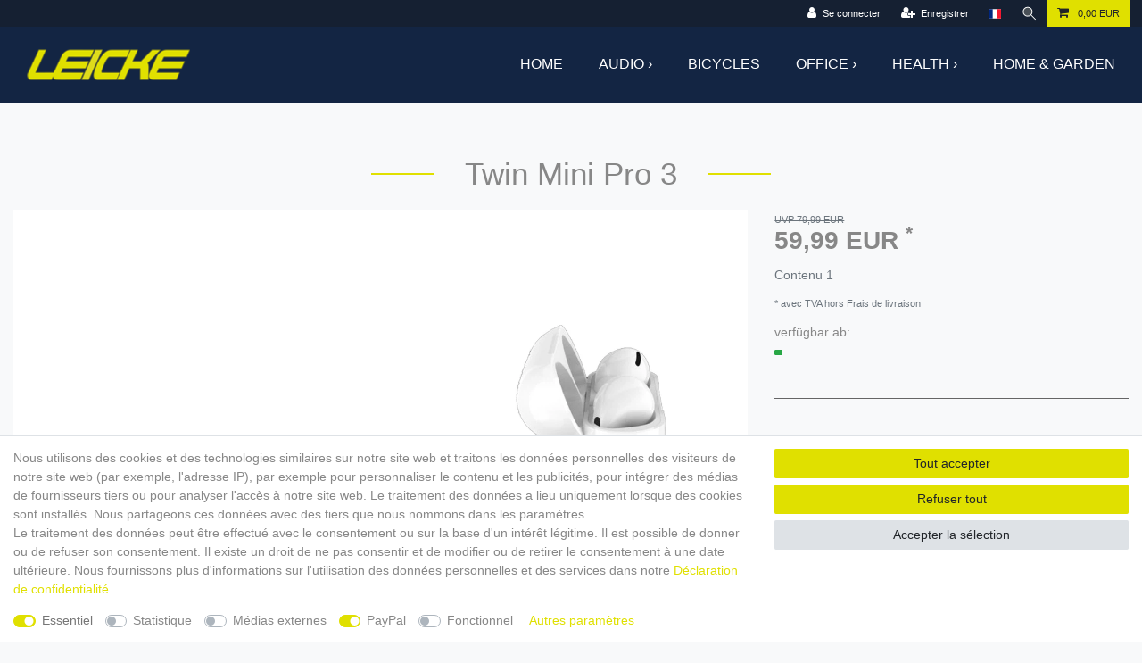

--- FILE ---
content_type: text/html; charset=UTF-8
request_url: https://www.leicke.de/rest/io/session?lastSeenVariationId=66707&initialRestCall=true&templateType=item&_=1769555366550
body_size: 425
content:
{"events":[],"data":{"basket":{"sessionId":"mtkfK4b2FycUHPUJjVGiwPQKvZJq3XxTnfMffp7D","customerId":null,"customerShippingAddressId":null,"customerInvoiceAddressId":null,"currency":"EUR","referrerId":1,"shippingCountryId":3,"methodOfPaymentId":6032,"shippingProfileId":1,"shippingProviderId":1,"orderId":null,"itemSum":0,"itemSumNet":0,"basketAmount":0,"basketAmountNet":0,"shippingAmount":0,"shippingAmountNet":0,"paymentAmount":0,"couponCode":"","couponDiscount":0,"shippingDeleteByCoupon":false,"basketRebate":0,"basketRebateType":0,"itemQuantity":0,"totalVats":[],"subAmount":0,"isExportDelivery":false,"shopCountryId":1,"itemWishListIds":[]},"basketItems":[],"customer":null}}